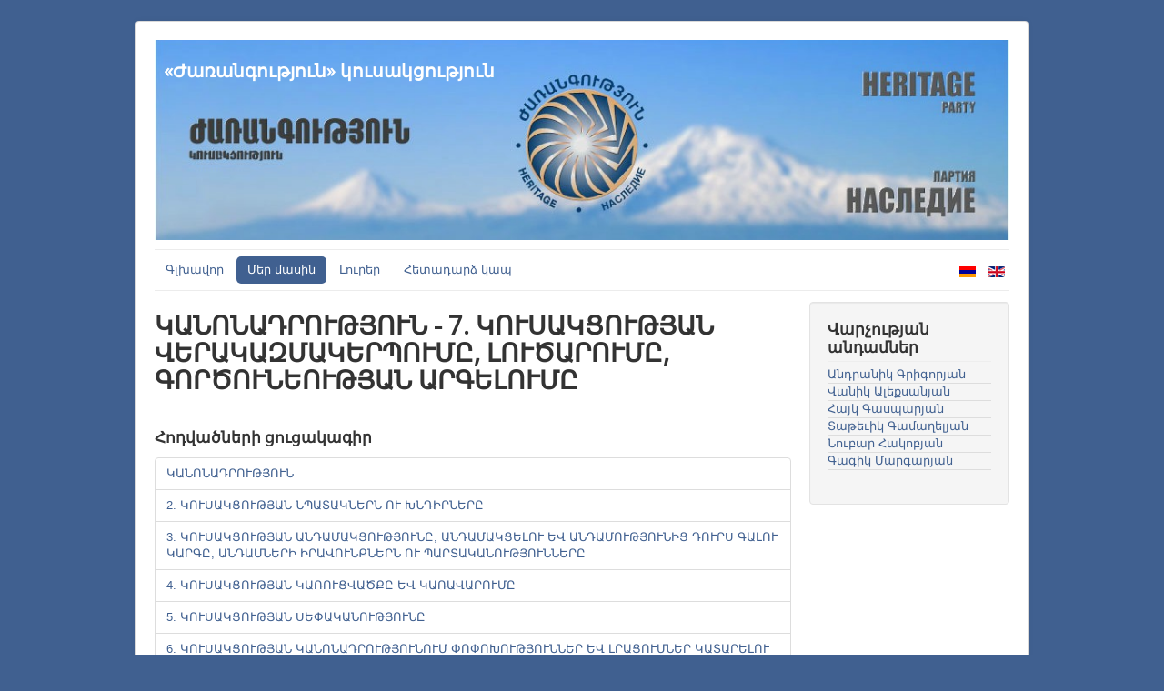

--- FILE ---
content_type: text/html; charset=utf-8
request_url: https://heritage.am/hy/about/charter?start=6
body_size: 3368
content:
<!DOCTYPE html>
<html lang="hy-am" dir="ltr">
<head>
	<meta name="viewport" content="width=device-width, initial-scale=1.0" />
	<meta charset="utf-8" />
	<base href="https://heritage.am/hy/about/charter" />
	<meta name="generator" content="Joomla! - Open Source Content Management" />
	<title>7. ԿՈՒՍԱԿՑՈՒԹՅԱՆ ՎԵՐԱԿԱԶՄԱԿԵՐՊՈՒՄԸ, ԼՈՒԾԱՐՈՒՄԸ, ԳՈՐԾՈՒՆԵՈՒԹՅԱՆ ԱՐԳԵԼՈՒՄԸ - Էջ 7</title>
	<link href="https://heritage.am/hy/about/charter" rel="alternate" hreflang="hy-AM" />
	<link href="https://heritage.am/en/about/charter" rel="alternate" hreflang="en-GB" />
	<link href="/templates/protostar/favicon.ico" rel="shortcut icon" type="image/vnd.microsoft.icon" />
	<link href="/media/com_favicon/icons/1/favicon.ico" rel="shortcut icon" type="image/vnd.microsoft.icon" />
	<link href="/templates/protostar/css/template.css?b73b69bd4266a6684542753c82535347" rel="stylesheet" />
	<link href="https://fonts.googleapis.com/css?family=Open+Sans" rel="stylesheet" />
	<link href="/templates/protostar/css/user.css?b73b69bd4266a6684542753c82535347" rel="stylesheet" />
	<link href="/media/mod_languages/css/template.css?b73b69bd4266a6684542753c82535347" rel="stylesheet" />
	<link href="/plugins/editors-xtd/edsanimate/assets/animate-animo.css" rel="stylesheet" />
	<style>

	h1, h2, h3, h4, h5, h6, .site-title {
		font-family: 'Open Sans', sans-serif;
	}
	body.site {
		border-top: 3px solid #406090;
		background-color: #406090;
	}
	a {
		color: #406090;
	}
	.nav-list > .active > a,
	.nav-list > .active > a:hover,
	.dropdown-menu li > a:hover,
	.dropdown-menu .active > a,
	.dropdown-menu .active > a:hover,
	.nav-pills > .active > a,
	.nav-pills > .active > a:hover,
	.btn-primary {
		background: #406090;
	}
	</style>
	<script type="application/json" class="joomla-script-options new">{"csrf.token":"aad9caa4daa45b4ab41d2e94f9c72551","system.paths":{"root":"","base":""}}</script>
	<script src="/media/jui/js/jquery.min.js"></script>
	<script src="/media/jui/js/jquery-noconflict.js"></script>
	<script src="/media/system/js/caption.js?b73b69bd4266a6684542753c82535347"></script>
	<script src="/media/jui/js/bootstrap.min.js?b73b69bd4266a6684542753c82535347"></script>
	<script src="/templates/protostar/js/template.js?b73b69bd4266a6684542753c82535347"></script>
	<!--[if lt IE 9]><script src="/media/jui/js/html5.js?b73b69bd4266a6684542753c82535347"></script><![endif]-->
	<script src="/media/system/js/mootools-core.js?b73b69bd4266a6684542753c82535347"></script>
	<script src="/media/system/js/core.js?b73b69bd4266a6684542753c82535347"></script>
	<script src="/plugins/system/edsanimate/assets/jquery.ba-throttle-debounce.min.js"></script>
	<script src="/plugins/editors-xtd/edsanimate/assets/animo.min.js"></script>
	<script src="/plugins/system/edsanimate/assets/viewportchecker.js"></script>
	<script src="/plugins/system/edsanimate/assets/edsanimate.js"></script>
	<script src="/plugins/system/edsanimate/assets/edsanimate.site.js"></script>
	<script>
jQuery(window).on('load',  function() {
				new JCaption('img.caption');
			});
				var edsScrollOffset = "75";
				var edsHideOverflowX = "1";
				var edsHideOverflowY = "0";					
			
	</script>
	<link href="https://heritage.am/hy/about/charter" rel="alternate" hreflang="x-default" />

</head>
<body class="site com_content view-article no-layout no-task itemid-3">
	<!-- Body -->
	<div class="body" id="top">
		<div class="container">
			<!-- Header -->
			<header class="header" role="banner">
				<div class="header-inner clearfix">
					<a class="brand pull-left" href="/">
						<span class="site-title" title="«Ժառանգություն» կուսակցություն">«Ժառանգություն» կուսակցություն</span>											</a>
					<div class="header-search pull-right">
						
					</div>
				</div>
			</header>
							<nav class="navigation" role="navigation">
					<div class="navbar pull-left">
						<a class="btn btn-navbar collapsed" data-toggle="collapse" data-target=".nav-collapse">
							<span class="element-invisible">Toggle Navigation</span>
							<span class="icon-bar"></span>
							<span class="icon-bar"></span>
							<span class="icon-bar"></span>
						</a>
					</div>
					<div class="nav-collapse">
						<ul class="nav menu nav-pills mod-list">
<li class="item-139 default"><a href="/hy/" >Գլխավոր</a></li><li class="item-2 active deeper parent"><a href="/hy/about" >Մեր մասին</a><ul class="nav-child unstyled small"><li class="item-3 current active"><a href="/hy/about/charter" >Կանոնադրություն</a></li><li class="item-4"><a href="/hy/about/program" >Ծրագիր</a></li><li class="item-7"><a href="/hy/about/manifesto" >Հռչակագիր</a></li><li class="item-19"><a href="/hy/about/resolution" >Բանաձև</a></li><li class="item-20"><a href="/hy/about/election-program" >Նախընտրական ծրագիր</a></li></ul></li><li class="item-5"><a href="/hy/news" >Լուրեր</a></li><li class="item-8"><a href="/hy/contact" >Հետադարձ կապ</a></li></ul>
<div class="mod-languages">

	<ul class="lang-inline" dir="ltr">
									<li class="lang-active">
			<a href="https://heritage.am/hy/about/charter?start=6">
												<img src="/media/mod_languages/images/hy.gif" alt="Հայերեն" title="Հայերեն" />										</a>
			</li>
								<li>
			<a href="/en/about/charter">
												<img src="/media/mod_languages/images/en.gif" alt="English (UK)" title="English (UK)" />										</a>
			</li>
				</ul>

</div>

					</div>
				</nav>
						
			<div class="row-fluid">
								<main id="content" role="main" class="span9">
					<!-- Begin Content -->
					
					<div id="system-message-container">
	</div>

					<div class="item-page" itemscope itemtype="https://schema.org/Article">
	<meta itemprop="inLanguage" content="hy-AM" />
	
		
			<div class="page-header">
		<h2 itemprop="headline">
			ԿԱՆՈՆԱԴՐՈՒԹՅՈՒՆ - 7. ԿՈՒՍԱԿՑՈՒԹՅԱՆ ՎԵՐԱԿԱԶՄԱԿԵՐՊՈՒՄԸ, ԼՈՒԾԱՐՈՒՄԸ, ԳՈՐԾՈՒՆԵՈՒԹՅԱՆ ԱՐԳԵԼՈՒՄԸ		</h2>
							</div>
					
		
	
	
		
							<div class="pull-right article-index">

		<h3>Հոդվածների ցուցակագիր</h3>
	
	<ul class="nav nav-tabs nav-stacked">
					<li class="toclink">
			<a href="/hy/about/charter" class="toclink">
				ԿԱՆՈՆԱԴՐՈՒԹՅՈՒՆ			</a>
		</li>
					<li>
			<a href="/hy/about/charter?start=1" class="toclink">
				2. ԿՈՒՍԱԿՑՈՒԹՅԱՆ ՆՊԱՏԱԿՆԵՐՆ ՈՒ ԽՆԴԻՐՆԵՐԸ			</a>
		</li>
					<li>
			<a href="/hy/about/charter?start=2" class="toclink">
				3. ԿՈՒՍԱԿՑՈՒԹՅԱՆ ԱՆԴԱՄԱԿՑՈՒԹՅՈՒՆԸ, ԱՆԴԱՄԱԿՑԵԼՈՒ ԵՎ ԱՆԴԱՄՈՒԹՅՈՒՆԻՑ ԴՈՒՐՍ ԳԱԼՈՒ ԿԱՐԳԸ, ԱՆԴԱՄՆԵՐԻ ԻՐԱՎՈՒՆՔՆԵՐՆ ՈՒ ՊԱՐՏԱԿԱՆՈՒԹՅՈՒՆՆԵՐԸ			</a>
		</li>
					<li>
			<a href="/hy/about/charter?start=3" class="toclink">
				4. ԿՈՒՍԱԿՑՈՒԹՅԱՆ ԿԱՌՈՒՑՎԱԾՔԸ ԵՎ ԿԱՌԱՎԱՐՈՒՄԸ			</a>
		</li>
					<li>
			<a href="/hy/about/charter?start=4" class="toclink">
				5. ԿՈՒՍԱԿՑՈՒԹՅԱՆ ՍԵՓԱԿԱՆՈՒԹՅՈՒՆԸ			</a>
		</li>
					<li>
			<a href="/hy/about/charter?start=5" class="toclink">
				6. ԿՈՒՍԱԿՑՈՒԹՅԱՆ ԿԱՆՈՆԱԴՐՈՒԹՅՈՒՆՈՒՄ ՓՈՓՈԽՈՒԹՅՈՒՆՆԵՐ ԵՎ ԼՐԱՑՈՒՄՆԵՐ ԿԱՏԱՐԵԼՈՒ ԿԱՐԳԸ			</a>
		</li>
					<li class="active">
			<a href="/hy/about/charter?start=6" class="toclink active">
				7. ԿՈՒՍԱԿՑՈՒԹՅԱՆ ՎԵՐԱԿԱԶՄԱԿԵՐՊՈՒՄԸ, ԼՈՒԾԱՐՈՒՄԸ, ԳՈՐԾՈՒՆԵՈՒԹՅԱՆ ԱՐԳԵԼՈՒՄԸ			</a>
		</li>
					<li>
			<a href="/hy/about/charter?showall=1" class="toclink">
				Բոլոր էջեր			</a>
		</li>
		</ul>
</div>
	<div itemprop="articleBody">
		<div class="pagenavcounter">Էջ 7, 7-ից</div>
<h4>7. ԿՈՒՍԱԿՑՈՒԹՅԱՆ ՎԵՐԱԿԱԶՄԱԿԵՐՊՈՒՄԸ, ԼՈՒԾԱՐՈՒՄԸ, ԳՈՐԾՈՒՆԵՈՒԹՅԱՆ ԱՐԳԵԼՈՒՄԸ</h4>
<p style="margin-left: 30px;">7.1<br />Կուսակցության վերակազմակերպումը (միաձուլվելը, միանալը, բաժանվելն ու առանձնանալը) կատարվում է կուսակցության համագումարի որոշմամբ՝ Կուսակցությունների մասին ՀՀ օրենքով սահմանված կարգով։<br /> <br /> <br />7.2<br />Կուսակցության լուծարումը կատարվում է համագումարի որոշման հիման վրա` Կուսակցությունների մասին ՀՀ օրենքով եւ ՀՀ քաղաքացիական օրենսգրքով սահմանված կարգով, ինչպես նաեւ օրենքով սահմանված դեպքերում ու կարգով։<br /> <br /> <br />7.3<br />Կուսակցության գործունեությունը կասեցվում կամ արգելվում է ՀՀ օրենսդրությամբ նախատեսված կարգով։<br /> <br /> <br />7.4<br />Լուծարման դեպքում կուսակցության գույքն ուղղվում է կուսակցության նպատակների եւ խնդիրների իրականացմանը, իսկ եթե դա անհնար է՝ փոխանցվում է պետական բյուջե։<br /> <br /> <br />7.5<br />Սույն Կանոնադրությամբ չկարգավորված հարցերը կարգավորվում են ՀՀ օրենսդրությամբ, մասնավորապես` &laquo;Կուսակցությունների մասին&raquo; ՀՀ օրենքով սահմանված կարգով:</p> <div class="pager"><ul>
	<li>
				<a href="/hy/about/charter?start=5" title="6. ԿՈՒՍԱԿՑՈՒԹՅԱՆ ԿԱՆՈՆԱԴՐՈՒԹՅՈՒՆՈՒՄ ՓՈՓՈԽՈՒԹՅՈՒՆՆԵՐ ԵՎ ԼՐԱՑՈՒՄՆԵՐ ԿԱՏԱՐԵԼՈՒ ԿԱՐԳԸ" aria-label="Նախորդ: 6. ԿՈՒՍԱԿՑՈՒԹՅԱՆ ԿԱՆՈՆԱԴՐՈՒԹՅՈՒՆՈՒՄ ՓՈՓՈԽՈՒԹՅՈՒՆՆԵՐ ԵՎ ԼՐԱՑՈՒՄՆԵՐ ԿԱՏԱՐԵԼՈՒ ԿԱՐԳԸ (Էջ 6, 7-ից)" rel="prev">
			<span class="icon-chevron-left" aria-hidden="true"></span> Նախորդ		</a>
			</li>
	<li>
			</li>
</ul>
</div>	</div>

						
							</div>
					<div class="clearfix"></div>
					
					<!-- End Content -->
				</main>
									<div id="aside" class="span3">
						<!-- Begin Right Sidebar -->
						<div class="well "><h3 class="page-header">Վարչության անդամներ</h3><ul class="nav menu mod-list">
<li class="item-35"><a href="/hy/andranik-grigoryan" >Անդրանիկ Գրիգորյան</a></li><li class="item-33"><a href="/hy/vanik-aleksanyan" >Վանիկ Ալեքսանյան</a></li><li class="item-224"><a href="/hy/hayk-gasparyan" >Հայկ Գասպարյան</a></li><li class="item-25"><a href="/hy/tatevik-gamaghelyan" >Տաթեւիկ Գամաղելյան</a></li><li class="item-315"><a href="/hy/nubar-hakobyan" >Նուբար Հակոբյան</a></li><li class="item-29"><a href="/hy/gagik-margaryan" >Գագիկ Մարգարյան</a></li></ul>
</div>
						<!-- End Right Sidebar -->
					</div>
							</div>
		</div>
	</div>
	<!-- Footer -->
	<footer class="footer" role="contentinfo">
		<div class="container">
			<hr />
			
			<p class="pull-right">
				<a href="#top" id="back-top">
					Դեպի վերև				</a>
			</p>
			<p>
				&copy; 2026 «Ժառանգություն» կուսակցություն			</p>
		</div>
	</footer>
	
</body>
</html>


--- FILE ---
content_type: text/css
request_url: https://heritage.am/templates/protostar/css/user.css?b73b69bd4266a6684542753c82535347
body_size: 606
content:
/* body {
	background-image: url(/images/4424.jpg);
	background-repeat: no-repeat;
	background-position: center center;
	background-size: cover;
	background-attachment: fixed;
}*/

/*.body .container {
	background-color: #fff;
	-moz-border-radius: 4px;
	-webkit-border-radius: 4px;
	border-radius: 4px;
	padding: 20px;
	border: 1px solid rgba(0,0,0,0.15);
	-moz-box-shadow: 10px 10px 20px rgba(0,0,0,0.5);
	-webkit-box-shadow: 10px 10px 20px rgba(0,0,0,0.5);
	box-shadow: 10px 10px 20px rgba(0,0,0,0.5);
}*/

header {
	background-image: url(/images/bg.jpg);
	background-position: 50% 40%;
	background-size: cover;
	padding: 10px;
	height: 200px;
	/*transition: all .5s ease-in-out .1s;
	-moz-transition: all .5s ease-in-out .1s;
	-ms-transition: all .5s ease-in-out .1s;
	-o-transition: all .5s ease-in-out .1s;
	-webkit-transition: all .5s ease-in-out .1s;*/
}

/*header:hover {	
	background-position: 50% 30%;
}*/

.site-title {
	color: #fff;
	font-size: 20px;	
	vertical-align: bottom;
}

@media (max-width: 768px) {
	.header {
		height: auto;
		padding: 0;
}
	.site-title {
		color: #4C4D4F;
	}
}

.mod-languages {
	position: relative;
	float: right;
	bottom: 25px;
}

/*@media (max-width: 768px) {
	.mod-languages {
		position: relative;
		float: right;
		bottom: 25px;
}	
}*/

.article-index {
	width: 100%;
	margin: 0 0 10px 0;
}

h2 {
	font-size: 28px;
	line-height: 30px;
}

h3 {
	font-size: 17px;
	line-height: 20px;
}

p {	
	text-align: justify;
}

p.readmore {text-align:right;}

.blog-featured img {
	margin: 0 10px 0 0;
}

.blog img {
	margin: 0 10px 0 0;
}

.item-page img {
	margin: 0 10px 0 0;
}

.blog div {
	overflow: hidden;	
}

div[itemprop="articleBody"] a {
   text-decoration: underline;
}

div.search {
	text-align: center;
}

dl {    
	/*margin-bottom: 0px;*/
}

dd {	
	margin-left: 0;
}

.article-info-term {
	display: none;
}

.muted {
	/*font-weight: bold;*/
    color: #333;
	/*text-align: right;*/
}

.category-desc {
	font-family: 'Open Sans';
	background-color: #306299;
	padding: 10px;
	color: #fff;
	/*font-size: 1.1em;*/
	line-height: 1.5em;
}

/*.category-desc p {
	font-size: 1.1em;
	line-height: 1.5em;
}*/

.category-desc a {
	color: #fff;
	text-decoration: underline;
}

/*.page-header {
	border-bottom: 1px solid #ddd;
}*/

div[itemprop="blogPost"] {
	padding: 10px 0;
	border-bottom: 1px solid #ddd;
}

.well .menu li {
	border-bottom: 1px solid #ddd;
}

.item-page .page-header {
	border-bottom: none;
}
	

/*.pagination ul > li > a,
.pagination ul > li > span {
	float: left;
	padding: 4px 10px;
	line-height: 18px;
	text-decoration: none;
	background-color: #E9BF95;
	border: 1px solid #ddd;
	border-left-width: 0;
}
.pagination ul > li > a:hover,
.pagination ul > li > a:focus,
.pagination ul > .active > a,
.pagination ul > .active > span {
	background-color: #DB944D;
}*/

footer .container p {
	/* color: #fff; */
}

footer .container a {
	/* color: #0ff; */
	text-decoration: underline;
}